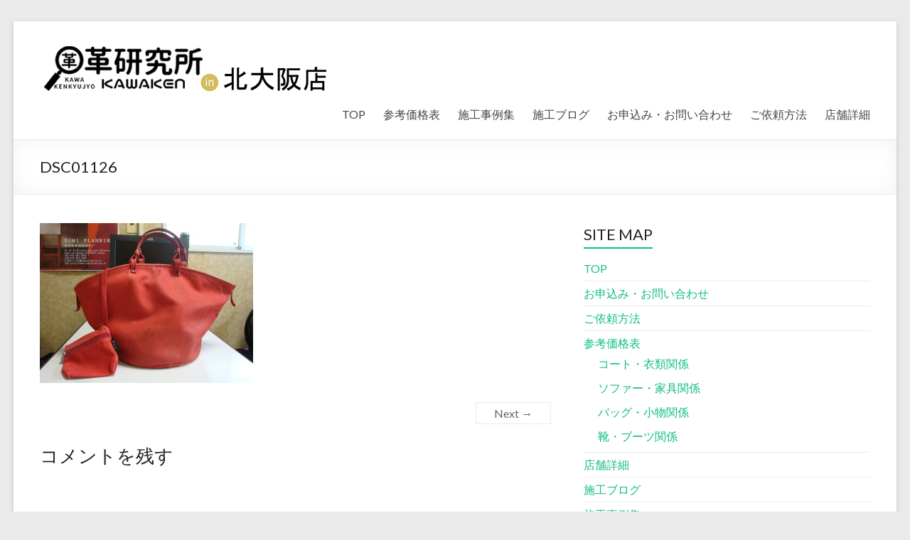

--- FILE ---
content_type: text/html; charset=UTF-8
request_url: http://kitaosaka-kawa-kenkyujyo.com/2016/05/25/%E3%83%8F%E3%83%B3%E3%83%89%E3%83%90%E3%83%83%E3%82%B0%E3%81%AE%E4%BF%AE%E7%90%86/dsc01126/
body_size: 7665
content:

<!DOCTYPE html>
<!--[if IE 7]>
<html class="ie ie7" lang="ja">
<![endif]-->
<!--[if IE 8]>
<html class="ie ie8" lang="ja">
<![endif]-->
<!--[if !(IE 7) & !(IE 8)]><!-->
<html lang="ja">
<!--<![endif]-->
<head>
<meta charset="UTF-8" />
<meta name="viewport" content="width=device-width, initial-scale=1">
<link rel="profile" href="http://gmpg.org/xfn/11" />
<link rel="pingback" href="http://kitaosaka-kawa-kenkyujyo.com/xmlrpc.php" />
<title>DSC01126 &#8211; 革研究所北大阪店</title>
<link rel='dns-prefetch' href='//fonts.googleapis.com' />
<link rel='dns-prefetch' href='//s.w.org' />
<link rel="alternate" type="application/rss+xml" title="革研究所北大阪店 &raquo; フィード" href="http://kitaosaka-kawa-kenkyujyo.com/feed/" />
<link rel="alternate" type="application/rss+xml" title="革研究所北大阪店 &raquo; コメントフィード" href="http://kitaosaka-kawa-kenkyujyo.com/comments/feed/" />
<link rel="alternate" type="application/rss+xml" title="革研究所北大阪店 &raquo; DSC01126 のコメントのフィード" href="http://kitaosaka-kawa-kenkyujyo.com/2016/05/25/%e3%83%8f%e3%83%b3%e3%83%89%e3%83%90%e3%83%83%e3%82%b0%e3%81%ae%e4%bf%ae%e7%90%86/dsc01126/feed/" />
		<script type="text/javascript">
			window._wpemojiSettings = {"baseUrl":"https:\/\/s.w.org\/images\/core\/emoji\/11\/72x72\/","ext":".png","svgUrl":"https:\/\/s.w.org\/images\/core\/emoji\/11\/svg\/","svgExt":".svg","source":{"concatemoji":"http:\/\/kitaosaka-kawa-kenkyujyo.com\/wp-includes\/js\/wp-emoji-release.min.js?ver=4.9.26"}};
			!function(e,a,t){var n,r,o,i=a.createElement("canvas"),p=i.getContext&&i.getContext("2d");function s(e,t){var a=String.fromCharCode;p.clearRect(0,0,i.width,i.height),p.fillText(a.apply(this,e),0,0);e=i.toDataURL();return p.clearRect(0,0,i.width,i.height),p.fillText(a.apply(this,t),0,0),e===i.toDataURL()}function c(e){var t=a.createElement("script");t.src=e,t.defer=t.type="text/javascript",a.getElementsByTagName("head")[0].appendChild(t)}for(o=Array("flag","emoji"),t.supports={everything:!0,everythingExceptFlag:!0},r=0;r<o.length;r++)t.supports[o[r]]=function(e){if(!p||!p.fillText)return!1;switch(p.textBaseline="top",p.font="600 32px Arial",e){case"flag":return s([55356,56826,55356,56819],[55356,56826,8203,55356,56819])?!1:!s([55356,57332,56128,56423,56128,56418,56128,56421,56128,56430,56128,56423,56128,56447],[55356,57332,8203,56128,56423,8203,56128,56418,8203,56128,56421,8203,56128,56430,8203,56128,56423,8203,56128,56447]);case"emoji":return!s([55358,56760,9792,65039],[55358,56760,8203,9792,65039])}return!1}(o[r]),t.supports.everything=t.supports.everything&&t.supports[o[r]],"flag"!==o[r]&&(t.supports.everythingExceptFlag=t.supports.everythingExceptFlag&&t.supports[o[r]]);t.supports.everythingExceptFlag=t.supports.everythingExceptFlag&&!t.supports.flag,t.DOMReady=!1,t.readyCallback=function(){t.DOMReady=!0},t.supports.everything||(n=function(){t.readyCallback()},a.addEventListener?(a.addEventListener("DOMContentLoaded",n,!1),e.addEventListener("load",n,!1)):(e.attachEvent("onload",n),a.attachEvent("onreadystatechange",function(){"complete"===a.readyState&&t.readyCallback()})),(n=t.source||{}).concatemoji?c(n.concatemoji):n.wpemoji&&n.twemoji&&(c(n.twemoji),c(n.wpemoji)))}(window,document,window._wpemojiSettings);
		</script>
		<style type="text/css">
img.wp-smiley,
img.emoji {
	display: inline !important;
	border: none !important;
	box-shadow: none !important;
	height: 1em !important;
	width: 1em !important;
	margin: 0 .07em !important;
	vertical-align: -0.1em !important;
	background: none !important;
	padding: 0 !important;
}
</style>
<link rel='stylesheet' id='siteorigin-panels-front-css'  href='http://kitaosaka-kawa-kenkyujyo.com/wp-content/plugins/siteorigin-panels/css/front.css?ver=2.3.2' type='text/css' media='all' />
<link rel='stylesheet' id='biz-cal-style-css'  href='http://kitaosaka-kawa-kenkyujyo.com/wp-content/plugins/biz-calendar/biz-cal.css?ver=2.1.0' type='text/css' media='all' />
<link rel='stylesheet' id='contact-form-7-css'  href='http://kitaosaka-kawa-kenkyujyo.com/wp-content/plugins/contact-form-7/includes/css/styles.css?ver=4.4' type='text/css' media='all' />
<link rel='stylesheet' id='sow-carousel-basic-css'  href='http://kitaosaka-kawa-kenkyujyo.com/wp-content/plugins/so-widgets-bundle/widgets/post-carousel/css/style.css?ver=1.5.9' type='text/css' media='all' />
<link rel='stylesheet' id='spacious_style-css'  href='http://kitaosaka-kawa-kenkyujyo.com/wp-content/themes/spacious/style.css?ver=4.9.26' type='text/css' media='all' />
<link rel='stylesheet' id='spacious-genericons-css'  href='http://kitaosaka-kawa-kenkyujyo.com/wp-content/themes/spacious/genericons/genericons.css?ver=3.3.1' type='text/css' media='all' />
<link rel='stylesheet' id='google_fonts-css'  href='//fonts.googleapis.com/css?family=Lato&#038;ver=4.9.26' type='text/css' media='all' />
<script type='text/javascript' src='http://kitaosaka-kawa-kenkyujyo.com/wp-includes/js/jquery/jquery.js?ver=1.12.4'></script>
<script type='text/javascript' src='http://kitaosaka-kawa-kenkyujyo.com/wp-includes/js/jquery/jquery-migrate.min.js?ver=1.4.1'></script>
<script type='text/javascript'>
/* <![CDATA[ */
var bizcalOptions = {"holiday_title":"\u4eca\u6708\u306f\u4f11\u307e\u305a\u55b6\u696d\u4e2d\uff01","holiday":"on","temp_holidays":"2013-01-02\r\n2013-01-03\r\n","temp_weekdays":"","eventday_title":"\u30a4\u30d9\u30f3\u30c8\u958b\u50ac\u65e5","eventday_url":"","eventdays":"","month_limit":"\u5236\u9650\u306a\u3057","nextmonthlimit":"12","prevmonthlimit":"12","plugindir":"http:\/\/kitaosaka-kawa-kenkyujyo.com\/wp-content\/plugins\/biz-calendar\/","national_holiday":""};
/* ]]> */
</script>
<script type='text/javascript' src='http://kitaosaka-kawa-kenkyujyo.com/wp-content/plugins/biz-calendar/calendar.js?ver=2.1.0'></script>
<script type='text/javascript' src='http://kitaosaka-kawa-kenkyujyo.com/wp-content/plugins/so-widgets-bundle/js/jquery.touchSwipe.min.js?ver=1.6.6'></script>
<script type='text/javascript' src='http://kitaosaka-kawa-kenkyujyo.com/wp-content/themes/spacious/js/spacious-custom.js?ver=4.9.26'></script>
<link rel='https://api.w.org/' href='http://kitaosaka-kawa-kenkyujyo.com/wp-json/' />
<link rel="EditURI" type="application/rsd+xml" title="RSD" href="http://kitaosaka-kawa-kenkyujyo.com/xmlrpc.php?rsd" />
<link rel="wlwmanifest" type="application/wlwmanifest+xml" href="http://kitaosaka-kawa-kenkyujyo.com/wp-includes/wlwmanifest.xml" /> 
<meta name="generator" content="WordPress 4.9.26" />
<link rel='shortlink' href='http://kitaosaka-kawa-kenkyujyo.com/?p=308' />
<link rel="alternate" type="application/json+oembed" href="http://kitaosaka-kawa-kenkyujyo.com/wp-json/oembed/1.0/embed?url=http%3A%2F%2Fkitaosaka-kawa-kenkyujyo.com%2F2016%2F05%2F25%2F%25e3%2583%258f%25e3%2583%25b3%25e3%2583%2589%25e3%2583%2590%25e3%2583%2583%25e3%2582%25b0%25e3%2581%25ae%25e4%25bf%25ae%25e7%2590%2586%2Fdsc01126%2F" />
<link rel="alternate" type="text/xml+oembed" href="http://kitaosaka-kawa-kenkyujyo.com/wp-json/oembed/1.0/embed?url=http%3A%2F%2Fkitaosaka-kawa-kenkyujyo.com%2F2016%2F05%2F25%2F%25e3%2583%258f%25e3%2583%25b3%25e3%2583%2589%25e3%2583%2590%25e3%2583%2583%25e3%2582%25b0%25e3%2581%25ae%25e4%25bf%25ae%25e7%2590%2586%2Fdsc01126%2F&#038;format=xml" />
	<style type="text/css">
			#site-title,
		#site-description {
			position: absolute;
			clip: rect(1px, 1px, 1px, 1px);
		}
		</style>
	
<!-- BEGIN GADWP v4.9.2 Universal Tracking - https://deconf.com/google-analytics-dashboard-wordpress/ -->
<script>
  (function(i,s,o,g,r,a,m){i['GoogleAnalyticsObject']=r;i[r]=i[r]||function(){
  (i[r].q=i[r].q||[]).push(arguments)},i[r].l=1*new Date();a=s.createElement(o),
  m=s.getElementsByTagName(o)[0];a.async=1;a.src=g;m.parentNode.insertBefore(a,m)
  })(window,document,'script','//www.google-analytics.com/analytics.js','ga');
  ga('create', 'UA-75162897-1', 'auto');
  ga('send', 'pageview');
</script>

<!-- END GADWP Universal Tracking -->

</head>

<body class="attachment attachment-template-default single single-attachment postid-308 attachmentid-308 attachment-jpeg ">
<div id="page" class="hfeed site">
		<header id="masthead" class="site-header clearfix">

		
		<div id="header-text-nav-container">
			<div class="inner-wrap">

				<div id="header-text-nav-wrap" class="clearfix">
					<div id="header-left-section">
													<div id="header-logo-image">
								<a href="http://kitaosaka-kawa-kenkyujyo.com/" title="革研究所北大阪店" rel="home"><img src="http://kitaosaka-kawa-kenkyujyo.com/wp-content/uploads/2024/02/text4193-13-e1457487012187.png" alt="革研究所北大阪店"></a>
							</div><!-- #header-logo-image -->
												<div id="header-text" class="">
                                       <h3 id="site-title">
                        <a href="http://kitaosaka-kawa-kenkyujyo.com/" title="革研究所北大阪店" rel="home">革研究所北大阪店</a>
                     </h3>
                                                         <p id="site-description">大阪、豊中のソファー・バッグの修理や張替は北大阪店で！</p>
                  <!-- #site-description -->
						</div><!-- #header-text -->
					</div><!-- #header-left-section -->
					<div id="header-right-section">
												<nav id="site-navigation" class="main-navigation" role="navigation">
							<h3 class="menu-toggle">Menu</h3>
							<div class="menu"><ul><li class="page_item page-item-12"><a href="http://kitaosaka-kawa-kenkyujyo.com/">TOP</a></li><li class="page_item page-item-21 page_item_has_children"><a href="http://kitaosaka-kawa-kenkyujyo.com/21-2/">参考価格表</a><ul class='children'><li class="page_item page-item-27"><a href="http://kitaosaka-kawa-kenkyujyo.com/21-2/%e3%83%90%e3%83%83%e3%82%b0%e3%83%bb%e5%b0%8f%e7%89%a9%e9%96%a2%e4%bf%82/">バッグ・小物関係</a></li><li class="page_item page-item-29"><a href="http://kitaosaka-kawa-kenkyujyo.com/21-2/%e9%9d%b4%e3%83%bb%e3%83%96%e3%83%bc%e3%83%84%e9%96%a2%e4%bf%82/">靴・ブーツ関係</a></li><li class="page_item page-item-31"><a href="http://kitaosaka-kawa-kenkyujyo.com/21-2/%e3%82%b3%e3%83%bc%e3%83%88%e3%83%bb%e8%a1%a3%e9%a1%9e%e9%96%a2%e4%bf%82/">コート・衣類関係</a></li><li class="page_item page-item-34"><a href="http://kitaosaka-kawa-kenkyujyo.com/21-2/%e3%82%bd%e3%83%95%e3%82%a1%e3%83%bc%e3%83%bb%e5%ae%b6%e5%85%b7%e9%96%a2%e4%bf%82/">ソファー・家具関係</a></li></ul></li><li class="page_item page-item-38"><a href="http://kitaosaka-kawa-kenkyujyo.com/%e6%96%bd%e5%b7%a5%e4%ba%8b%e4%be%8b%e9%9b%86/">施工事例集</a></li><li class="page_item page-item-65"><a href="http://kitaosaka-kawa-kenkyujyo.com/%e6%96%bd%e5%b7%a5%e3%83%96%e3%83%ad%e3%82%b0/">施工ブログ</a></li><li class="page_item page-item-69"><a href="http://kitaosaka-kawa-kenkyujyo.com/%e5%90%84%e7%a8%ae%e3%81%8a%e5%95%8f%e3%81%84%e5%90%88%e3%82%8f%e3%81%9b/">お申込み・お問い合わせ</a></li><li class="page_item page-item-73"><a href="http://kitaosaka-kawa-kenkyujyo.com/%e3%81%94%e4%be%9d%e9%a0%bc%e6%96%b9%e6%b3%95/">ご依頼方法</a></li><li class="page_item page-item-78"><a href="http://kitaosaka-kawa-kenkyujyo.com/%e5%ba%97%e8%88%97%e8%a9%b3%e7%b4%b0/">店舗詳細</a></li></ul></div>						</nav>
			    	</div><!-- #header-right-section -->

			   </div><!-- #header-text-nav-wrap -->
			</div><!-- .inner-wrap -->
		</div><!-- #header-text-nav-container -->

		
						<div class="header-post-title-container clearfix">
					<div class="inner-wrap">
						<div class="post-title-wrapper">
							                                                   <h1 class="header-post-title-class">DSC01126</h1>
                        						   						</div>
											</div>
				</div>
				</header>
			<div id="main" class="clearfix">
		<div class="inner-wrap">
			
	<div id="primary">
		<div id="content" class="clearfix">
						
				
<article id="post-308" class="post-308 attachment type-attachment status-inherit hentry">
		<div class="entry-content clearfix">
		<p class="attachment"><a href='http://kitaosaka-kawa-kenkyujyo.com/wp-content/uploads/2016/05/DSC01126.jpg'><img width="300" height="225" src="http://kitaosaka-kawa-kenkyujyo.com/wp-content/uploads/2016/05/DSC01126-300x225.jpg" class="attachment-medium size-medium" alt="" srcset="http://kitaosaka-kawa-kenkyujyo.com/wp-content/uploads/2016/05/DSC01126-300x225.jpg 300w, http://kitaosaka-kawa-kenkyujyo.com/wp-content/uploads/2016/05/DSC01126-768x576.jpg 768w, http://kitaosaka-kawa-kenkyujyo.com/wp-content/uploads/2016/05/DSC01126-1024x768.jpg 1024w" sizes="(max-width: 300px) 100vw, 300px" /></a></p>
<div class="extra-hatom-entry-title"><span class="entry-title">DSC01126</span></div>	</div>

	
	</article>
				
		<ul class="default-wp-page clearfix">
			<li class="previous"></li>
			<li class="next"><a href='http://kitaosaka-kawa-kenkyujyo.com/2016/05/25/%e3%83%8f%e3%83%b3%e3%83%89%e3%83%90%e3%83%83%e3%82%b0%e3%81%ae%e4%bf%ae%e7%90%86/dsc01129/'>Next &rarr;</a></li>
		</ul>
	
				
<div id="comments" class="comments-area">

	
	
	
		<div id="respond" class="comment-respond">
		<h3 id="reply-title" class="comment-reply-title">コメントを残す <small><a rel="nofollow" id="cancel-comment-reply-link" href="/2016/05/25/%E3%83%8F%E3%83%B3%E3%83%89%E3%83%90%E3%83%83%E3%82%B0%E3%81%AE%E4%BF%AE%E7%90%86/dsc01126/#respond" style="display:none;">コメントをキャンセル</a></small></h3>			<form action="http://kitaosaka-kawa-kenkyujyo.com/wp-comments-post.php" method="post" id="commentform" class="comment-form" novalidate>
				<p class="comment-notes"><span id="email-notes">メールアドレスが公開されることはありません。</span> <span class="required">*</span> が付いている欄は必須項目です</p><p class="comment-form-comment"><label for="comment">コメント</label> <textarea id="comment" name="comment" cols="45" rows="8" maxlength="65525" required="required"></textarea></p><p class="comment-form-author"><label for="author">名前 <span class="required">*</span></label> <input id="author" name="author" type="text" value="" size="30" maxlength="245" required='required' /></p>
<p class="comment-form-email"><label for="email">メール <span class="required">*</span></label> <input id="email" name="email" type="email" value="" size="30" maxlength="100" aria-describedby="email-notes" required='required' /></p>
<p class="comment-form-url"><label for="url">サイト</label> <input id="url" name="url" type="url" value="" size="30" maxlength="200" /></p>
<p class="form-submit"><input name="submit" type="submit" id="submit" class="submit" value="コメントを送信" /> <input type='hidden' name='comment_post_ID' value='308' id='comment_post_ID' />
<input type='hidden' name='comment_parent' id='comment_parent' value='0' />
</p>			</form>
			</div><!-- #respond -->
	
</div><!-- #comments -->
			
		</div><!-- #content -->
	</div><!-- #primary -->
	
	
<div id="secondary">
			
		<aside id="pages-4" class="widget widget_pages"><h3 class="widget-title"><span>SITE MAP</span></h3>		<ul>
			<li class="page_item page-item-12"><a href="http://kitaosaka-kawa-kenkyujyo.com/">TOP</a></li>
<li class="page_item page-item-69"><a href="http://kitaosaka-kawa-kenkyujyo.com/%e5%90%84%e7%a8%ae%e3%81%8a%e5%95%8f%e3%81%84%e5%90%88%e3%82%8f%e3%81%9b/">お申込み・お問い合わせ</a></li>
<li class="page_item page-item-73"><a href="http://kitaosaka-kawa-kenkyujyo.com/%e3%81%94%e4%be%9d%e9%a0%bc%e6%96%b9%e6%b3%95/">ご依頼方法</a></li>
<li class="page_item page-item-21 page_item_has_children"><a href="http://kitaosaka-kawa-kenkyujyo.com/21-2/">参考価格表</a>
<ul class='children'>
	<li class="page_item page-item-31"><a href="http://kitaosaka-kawa-kenkyujyo.com/21-2/%e3%82%b3%e3%83%bc%e3%83%88%e3%83%bb%e8%a1%a3%e9%a1%9e%e9%96%a2%e4%bf%82/">コート・衣類関係</a></li>
	<li class="page_item page-item-34"><a href="http://kitaosaka-kawa-kenkyujyo.com/21-2/%e3%82%bd%e3%83%95%e3%82%a1%e3%83%bc%e3%83%bb%e5%ae%b6%e5%85%b7%e9%96%a2%e4%bf%82/">ソファー・家具関係</a></li>
	<li class="page_item page-item-27"><a href="http://kitaosaka-kawa-kenkyujyo.com/21-2/%e3%83%90%e3%83%83%e3%82%b0%e3%83%bb%e5%b0%8f%e7%89%a9%e9%96%a2%e4%bf%82/">バッグ・小物関係</a></li>
	<li class="page_item page-item-29"><a href="http://kitaosaka-kawa-kenkyujyo.com/21-2/%e9%9d%b4%e3%83%bb%e3%83%96%e3%83%bc%e3%83%84%e9%96%a2%e4%bf%82/">靴・ブーツ関係</a></li>
</ul>
</li>
<li class="page_item page-item-78"><a href="http://kitaosaka-kawa-kenkyujyo.com/%e5%ba%97%e8%88%97%e8%a9%b3%e7%b4%b0/">店舗詳細</a></li>
<li class="page_item page-item-65"><a href="http://kitaosaka-kawa-kenkyujyo.com/%e6%96%bd%e5%b7%a5%e3%83%96%e3%83%ad%e3%82%b0/">施工ブログ</a></li>
<li class="page_item page-item-38"><a href="http://kitaosaka-kawa-kenkyujyo.com/%e6%96%bd%e5%b7%a5%e4%ba%8b%e4%be%8b%e9%9b%86/">施工事例集</a></li>
		</ul>
		</aside><aside id="calendar-4" class="widget widget_calendar"><h3 class="widget-title"><span>ブログカレンダー</span></h3><div id="calendar_wrap" class="calendar_wrap"><table id="wp-calendar">
	<caption>2026年1月</caption>
	<thead>
	<tr>
		<th scope="col" title="月曜日">月</th>
		<th scope="col" title="火曜日">火</th>
		<th scope="col" title="水曜日">水</th>
		<th scope="col" title="木曜日">木</th>
		<th scope="col" title="金曜日">金</th>
		<th scope="col" title="土曜日">土</th>
		<th scope="col" title="日曜日">日</th>
	</tr>
	</thead>

	<tfoot>
	<tr>
		<td colspan="3" id="prev"><a href="http://kitaosaka-kawa-kenkyujyo.com/2019/01/">&laquo; 1月</a></td>
		<td class="pad">&nbsp;</td>
		<td colspan="3" id="next" class="pad">&nbsp;</td>
	</tr>
	</tfoot>

	<tbody>
	<tr>
		<td colspan="3" class="pad">&nbsp;</td><td>1</td><td>2</td><td>3</td><td>4</td>
	</tr>
	<tr>
		<td>5</td><td>6</td><td>7</td><td>8</td><td>9</td><td>10</td><td>11</td>
	</tr>
	<tr>
		<td>12</td><td>13</td><td>14</td><td>15</td><td>16</td><td>17</td><td id="today">18</td>
	</tr>
	<tr>
		<td>19</td><td>20</td><td>21</td><td>22</td><td>23</td><td>24</td><td>25</td>
	</tr>
	<tr>
		<td>26</td><td>27</td><td>28</td><td>29</td><td>30</td><td>31</td>
		<td class="pad" colspan="1">&nbsp;</td>
	</tr>
	</tbody>
	</table></div></aside><aside id="archives-3" class="widget widget_archive"><h3 class="widget-title"><span>月間別ブログ履歴</span></h3>		<ul>
			<li><a href='http://kitaosaka-kawa-kenkyujyo.com/2019/01/'>2019年1月</a></li>
	<li><a href='http://kitaosaka-kawa-kenkyujyo.com/2018/12/'>2018年12月</a></li>
	<li><a href='http://kitaosaka-kawa-kenkyujyo.com/2018/09/'>2018年9月</a></li>
	<li><a href='http://kitaosaka-kawa-kenkyujyo.com/2018/08/'>2018年8月</a></li>
	<li><a href='http://kitaosaka-kawa-kenkyujyo.com/2018/03/'>2018年3月</a></li>
	<li><a href='http://kitaosaka-kawa-kenkyujyo.com/2017/06/'>2017年6月</a></li>
	<li><a href='http://kitaosaka-kawa-kenkyujyo.com/2017/05/'>2017年5月</a></li>
	<li><a href='http://kitaosaka-kawa-kenkyujyo.com/2017/04/'>2017年4月</a></li>
	<li><a href='http://kitaosaka-kawa-kenkyujyo.com/2017/03/'>2017年3月</a></li>
	<li><a href='http://kitaosaka-kawa-kenkyujyo.com/2017/02/'>2017年2月</a></li>
	<li><a href='http://kitaosaka-kawa-kenkyujyo.com/2017/01/'>2017年1月</a></li>
	<li><a href='http://kitaosaka-kawa-kenkyujyo.com/2016/12/'>2016年12月</a></li>
	<li><a href='http://kitaosaka-kawa-kenkyujyo.com/2016/11/'>2016年11月</a></li>
	<li><a href='http://kitaosaka-kawa-kenkyujyo.com/2016/10/'>2016年10月</a></li>
	<li><a href='http://kitaosaka-kawa-kenkyujyo.com/2016/09/'>2016年9月</a></li>
	<li><a href='http://kitaosaka-kawa-kenkyujyo.com/2016/08/'>2016年8月</a></li>
	<li><a href='http://kitaosaka-kawa-kenkyujyo.com/2016/05/'>2016年5月</a></li>
	<li><a href='http://kitaosaka-kawa-kenkyujyo.com/2016/03/'>2016年3月</a></li>
	<li><a href='http://kitaosaka-kawa-kenkyujyo.com/1820/09/'>1820年9月</a></li>
		</ul>
		</aside>	</div>	
	

		</div><!-- .inner-wrap -->
	</div><!-- #main -->	
			<footer id="colophon" class="clearfix">	
			
<div class="footer-widgets-wrapper">
	<div class="inner-wrap">
		<div class="footer-widgets-area clearfix">
			<div class="tg-one-fourth tg-column-1">
				<aside id="search-4" class="widget widget_search"><h3 class="widget-title"><span>事例の検索</span></h3><form action="http://kitaosaka-kawa-kenkyujyo.com/" class="search-form searchform clearfix" method="get">
	<div class="search-wrap">
		<input type="text" placeholder="Search" class="s field" name="s">
		<button class="search-icon" type="submit"></button>
	</div>
</form><!-- .searchform --></aside><aside id="sow-post-carousel-3" class="widget widget_sow-post-carousel"><div class="so-widget-sow-post-carousel so-widget-sow-post-carousel-base">
	<div class="sow-carousel-title">
		<h3 class="widget-title"><span>気になる事例</span></h3>
		<a href="#" class="sow-carousel-next" title="Next"></a>
		<a href="#" class="sow-carousel-previous" title="Previous"></a>
	</div>

	<div class="sow-carousel-container">

		<a href="#" class="sow-carousel-previous" title="Previous"></a>

		<a href="#" class="sow-carousel-next" title="Next"></a>

		<div class="sow-carousel-wrapper"
		     data-query=""
		     data-found-posts="119"
		     data-ajax-url="http://kitaosaka-kawa-kenkyujyo.com/wp-admin/admin-ajax.php?_widgets_nonce=70c5b7ebfe"
			>
			<ul class="sow-carousel-items">
					<li class="sow-carousel-item">
		<div class="sow-carousel-thumbnail">
							<a href="http://kitaosaka-kawa-kenkyujyo.com/2019/01/12/%e3%83%ac%e3%82%b6%e3%83%bc%e3%82%b8%e3%83%a3%e3%82%b1%e3%83%83%e3%83%88-%e3%83%aa%e3%83%9a%e3%82%a2-%e3%83%af%e3%82%a4%e3%83%b3%e3%83%ac%e3%83%83%e3%83%89%e3%80%90%e5%a4%a7%e9%98%aa%e3%83%bb%e8%b1%8a/" class="sow-carousel-default-thumbnail"><span class="overlay"></span></a>
					</div>
		<h3><a href="http://kitaosaka-kawa-kenkyujyo.com/2019/01/12/%e3%83%ac%e3%82%b6%e3%83%bc%e3%82%b8%e3%83%a3%e3%82%b1%e3%83%83%e3%83%88-%e3%83%aa%e3%83%9a%e3%82%a2-%e3%83%af%e3%82%a4%e3%83%b3%e3%83%ac%e3%83%83%e3%83%89%e3%80%90%e5%a4%a7%e9%98%aa%e3%83%bb%e8%b1%8a/">レザージャケット リペア ワインレッド【大阪・豊中】</a></h3>
	</li>
	<li class="sow-carousel-item">
		<div class="sow-carousel-thumbnail">
							<a href="http://kitaosaka-kawa-kenkyujyo.com/2018/12/17/%e8%b2%a1%e5%b8%83-%e3%82%ab%e3%83%a9%e3%83%bc%e3%83%81%e3%82%a7%e3%83%b3%e3%82%b8-%e3%82%b4%e3%83%bc%e3%83%ab%e3%83%89%e2%86%92%e3%83%80%e3%83%bc%e3%82%af%e3%82%b0%e3%83%aa%e3%83%bc%e3%83%b3%e3%80%90/" class="sow-carousel-default-thumbnail"><span class="overlay"></span></a>
					</div>
		<h3><a href="http://kitaosaka-kawa-kenkyujyo.com/2018/12/17/%e8%b2%a1%e5%b8%83-%e3%82%ab%e3%83%a9%e3%83%bc%e3%83%81%e3%82%a7%e3%83%b3%e3%82%b8-%e3%82%b4%e3%83%bc%e3%83%ab%e3%83%89%e2%86%92%e3%83%80%e3%83%bc%e3%82%af%e3%82%b0%e3%83%aa%e3%83%bc%e3%83%b3%e3%80%90/">財布 カラーチェンジ ゴールド→ダークグリーン【大阪・豊中】</a></h3>
	</li>
	<li class="sow-carousel-item">
		<div class="sow-carousel-thumbnail">
							<a href="http://kitaosaka-kawa-kenkyujyo.com/2018/12/17/%e3%82%bd%e3%83%95%e3%82%a1%e3%83%bc%e3%82%bb%e3%83%83%e3%83%88-%e3%83%aa%e3%83%9a%e3%82%a2-%e3%83%96%e3%83%a9%e3%82%a6%e3%83%b3%e3%80%90%e5%a4%a7%e9%98%aa%e3%83%bb%e8%b1%8a%e4%b8%ad%e3%80%91/" class="sow-carousel-default-thumbnail"><span class="overlay"></span></a>
					</div>
		<h3><a href="http://kitaosaka-kawa-kenkyujyo.com/2018/12/17/%e3%82%bd%e3%83%95%e3%82%a1%e3%83%bc%e3%82%bb%e3%83%83%e3%83%88-%e3%83%aa%e3%83%9a%e3%82%a2-%e3%83%96%e3%83%a9%e3%82%a6%e3%83%b3%e3%80%90%e5%a4%a7%e9%98%aa%e3%83%bb%e8%b1%8a%e4%b8%ad%e3%80%91/">ソファーセット リペア ブラウン【大阪・豊中】</a></h3>
	</li>
	<li class="sow-carousel-item">
		<div class="sow-carousel-thumbnail">
							<a href="http://kitaosaka-kawa-kenkyujyo.com/2018/12/17/%e3%82%a6%e3%82%a8%e3%82%b9%e3%82%bf%e3%83%b3%e3%83%96%e3%83%bc%e3%83%84-%e3%83%aa%e3%83%9a%e3%82%a2-%e3%83%80%e3%83%bc%e3%82%af%e3%83%96%e3%83%a9%e3%82%a6%e3%83%b3%e3%80%90%e5%a4%a7%e9%98%aa%e3%83%bb/" class="sow-carousel-default-thumbnail"><span class="overlay"></span></a>
					</div>
		<h3><a href="http://kitaosaka-kawa-kenkyujyo.com/2018/12/17/%e3%82%a6%e3%82%a8%e3%82%b9%e3%82%bf%e3%83%b3%e3%83%96%e3%83%bc%e3%83%84-%e3%83%aa%e3%83%9a%e3%82%a2-%e3%83%80%e3%83%bc%e3%82%af%e3%83%96%e3%83%a9%e3%82%a6%e3%83%b3%e3%80%90%e5%a4%a7%e9%98%aa%e3%83%bb/">ウエスタンブーツ リペア ダークブラウン【大阪・豊中】</a></h3>
	</li>
	<li class="sow-carousel-item">
		<div class="sow-carousel-thumbnail">
							<a href="http://kitaosaka-kawa-kenkyujyo.com/2018/12/17/%e9%9d%a9%e9%9d%b4-%e3%82%ab%e3%83%a9%e3%83%bc%e8%aa%bf%e6%95%b4-%e3%83%96%e3%83%a9%e3%82%a6%e3%83%b3%e3%80%90%e5%a4%a7%e9%98%aa%e3%83%bb%e8%b1%8a%e4%b8%ad%e3%80%91/" class="sow-carousel-default-thumbnail"><span class="overlay"></span></a>
					</div>
		<h3><a href="http://kitaosaka-kawa-kenkyujyo.com/2018/12/17/%e9%9d%a9%e9%9d%b4-%e3%82%ab%e3%83%a9%e3%83%bc%e8%aa%bf%e6%95%b4-%e3%83%96%e3%83%a9%e3%82%a6%e3%83%b3%e3%80%90%e5%a4%a7%e9%98%aa%e3%83%bb%e8%b1%8a%e4%b8%ad%e3%80%91/">革靴 カラー調整 ブラウン【大阪・豊中】</a></h3>
	</li>
	<li class="sow-carousel-item">
		<div class="sow-carousel-thumbnail">
							<a href="http://kitaosaka-kawa-kenkyujyo.com/2018/12/17/prada-%e9%95%b7%e8%b2%a1%e5%b8%83-%e3%83%a9%e3%82%a4%e3%83%88%e3%83%96%e3%83%ab%e3%83%bc%e3%80%90%e5%a4%a7%e9%98%aa%e3%83%bb%e8%b1%8a%e4%b8%ad%e3%80%91/" class="sow-carousel-default-thumbnail"><span class="overlay"></span></a>
					</div>
		<h3><a href="http://kitaosaka-kawa-kenkyujyo.com/2018/12/17/prada-%e9%95%b7%e8%b2%a1%e5%b8%83-%e3%83%a9%e3%82%a4%e3%83%88%e3%83%96%e3%83%ab%e3%83%bc%e3%80%90%e5%a4%a7%e9%98%aa%e3%83%bb%e8%b1%8a%e4%b8%ad%e3%80%91/">PRADA 長財布 ライトブルー【大阪・豊中】</a></h3>
	</li>
	<li class="sow-carousel-item">
		<div class="sow-carousel-thumbnail">
							<a href="http://kitaosaka-kawa-kenkyujyo.com/2018/12/17/%e3%83%9d%e3%83%bc%e3%83%ab%e3%82%b9%e3%83%9f%e3%82%b9-%e9%95%b7%e8%b2%a1%e5%b8%83-%e3%83%96%e3%83%ab%e3%83%bc%e3%80%90%e5%a4%a7%e9%98%aa%e3%83%bb%e8%b1%8a%e4%b8%ad%e3%80%91/" class="sow-carousel-default-thumbnail"><span class="overlay"></span></a>
					</div>
		<h3><a href="http://kitaosaka-kawa-kenkyujyo.com/2018/12/17/%e3%83%9d%e3%83%bc%e3%83%ab%e3%82%b9%e3%83%9f%e3%82%b9-%e9%95%b7%e8%b2%a1%e5%b8%83-%e3%83%96%e3%83%ab%e3%83%bc%e3%80%90%e5%a4%a7%e9%98%aa%e3%83%bb%e8%b1%8a%e4%b8%ad%e3%80%91/">ポールスミス 長財布 ブルー【大阪・豊中】</a></h3>
	</li>
	<li class="sow-carousel-item">
		<div class="sow-carousel-thumbnail">
							<a href="http://kitaosaka-kawa-kenkyujyo.com/2018/12/15/%e3%83%ac%e3%82%b6%e3%83%bc%e3%82%b8%e3%83%a3%e3%82%b1%e3%83%83%e3%83%88%e3%83%aa%e3%83%9a%e3%82%a2-%e3%83%80%e3%83%bc%e3%82%af%e3%83%96%e3%83%a9%e3%82%a6%e3%83%b3-%e3%80%90%e5%a4%a7%e9%98%aa%e3%83%bb/" class="sow-carousel-default-thumbnail"><span class="overlay"></span></a>
					</div>
		<h3><a href="http://kitaosaka-kawa-kenkyujyo.com/2018/12/15/%e3%83%ac%e3%82%b6%e3%83%bc%e3%82%b8%e3%83%a3%e3%82%b1%e3%83%83%e3%83%88%e3%83%aa%e3%83%9a%e3%82%a2-%e3%83%80%e3%83%bc%e3%82%af%e3%83%96%e3%83%a9%e3%82%a6%e3%83%b3-%e3%80%90%e5%a4%a7%e9%98%aa%e3%83%bb/">レザージャケットリペア ダークブラウン 【大阪・豊中】</a></h3>
	</li>
	<li class="sow-carousel-item">
		<div class="sow-carousel-thumbnail">
							<a href="http://kitaosaka-kawa-kenkyujyo.com/2018/12/14/%e3%82%bd%e3%83%95%e3%82%a1%e3%83%bc%e5%ba%a7%e9%9d%a2%e5%bc%b5%e6%9b%bf%e3%83%aa%e3%83%9a%e3%82%a2-%e3%83%a9%e3%82%a4%e3%83%88%e3%83%96%e3%83%ab%e3%83%bc/" class="sow-carousel-default-thumbnail"><span class="overlay"></span></a>
					</div>
		<h3><a href="http://kitaosaka-kawa-kenkyujyo.com/2018/12/14/%e3%82%bd%e3%83%95%e3%82%a1%e3%83%bc%e5%ba%a7%e9%9d%a2%e5%bc%b5%e6%9b%bf%e3%83%aa%e3%83%9a%e3%82%a2-%e3%83%a9%e3%82%a4%e3%83%88%e3%83%96%e3%83%ab%e3%83%bc/">ソファー座面張替&#038;リペア ライトブルー【大阪・豊中】</a></h3>
	</li>
	<li class="sow-carousel-item">
		<div class="sow-carousel-thumbnail">
							<a href="http://kitaosaka-kawa-kenkyujyo.com/2018/12/14/%e3%82%bd%e3%83%95%e3%82%a1%e3%83%bc%e3%83%aa%e3%83%9a%e3%82%a2-%e3%82%ad%e3%83%a3%e3%83%a1%e3%83%ab/" class="sow-carousel-default-thumbnail"><span class="overlay"></span></a>
					</div>
		<h3><a href="http://kitaosaka-kawa-kenkyujyo.com/2018/12/14/%e3%82%bd%e3%83%95%e3%82%a1%e3%83%bc%e3%83%aa%e3%83%9a%e3%82%a2-%e3%82%ad%e3%83%a3%e3%83%a1%e3%83%ab/">ソファーリペア キャメル【大阪・豊中】</a></h3>
	</li>
			</ul>
		</div>
	</div>
</div></aside>			</div>
			<div class="tg-one-fourth tg-column-2">
				<aside id="pages-3" class="widget widget_pages"><h3 class="widget-title"><span>SITE MAP</span></h3>		<ul>
			<li class="page_item page-item-12"><a href="http://kitaosaka-kawa-kenkyujyo.com/">TOP</a></li>
<li class="page_item page-item-69"><a href="http://kitaosaka-kawa-kenkyujyo.com/%e5%90%84%e7%a8%ae%e3%81%8a%e5%95%8f%e3%81%84%e5%90%88%e3%82%8f%e3%81%9b/">お申込み・お問い合わせ</a></li>
<li class="page_item page-item-73"><a href="http://kitaosaka-kawa-kenkyujyo.com/%e3%81%94%e4%be%9d%e9%a0%bc%e6%96%b9%e6%b3%95/">ご依頼方法</a></li>
<li class="page_item page-item-21 page_item_has_children"><a href="http://kitaosaka-kawa-kenkyujyo.com/21-2/">参考価格表</a>
<ul class='children'>
	<li class="page_item page-item-31"><a href="http://kitaosaka-kawa-kenkyujyo.com/21-2/%e3%82%b3%e3%83%bc%e3%83%88%e3%83%bb%e8%a1%a3%e9%a1%9e%e9%96%a2%e4%bf%82/">コート・衣類関係</a></li>
	<li class="page_item page-item-34"><a href="http://kitaosaka-kawa-kenkyujyo.com/21-2/%e3%82%bd%e3%83%95%e3%82%a1%e3%83%bc%e3%83%bb%e5%ae%b6%e5%85%b7%e9%96%a2%e4%bf%82/">ソファー・家具関係</a></li>
	<li class="page_item page-item-27"><a href="http://kitaosaka-kawa-kenkyujyo.com/21-2/%e3%83%90%e3%83%83%e3%82%b0%e3%83%bb%e5%b0%8f%e7%89%a9%e9%96%a2%e4%bf%82/">バッグ・小物関係</a></li>
	<li class="page_item page-item-29"><a href="http://kitaosaka-kawa-kenkyujyo.com/21-2/%e9%9d%b4%e3%83%bb%e3%83%96%e3%83%bc%e3%83%84%e9%96%a2%e4%bf%82/">靴・ブーツ関係</a></li>
</ul>
</li>
<li class="page_item page-item-78"><a href="http://kitaosaka-kawa-kenkyujyo.com/%e5%ba%97%e8%88%97%e8%a9%b3%e7%b4%b0/">店舗詳細</a></li>
<li class="page_item page-item-65"><a href="http://kitaosaka-kawa-kenkyujyo.com/%e6%96%bd%e5%b7%a5%e3%83%96%e3%83%ad%e3%82%b0/">施工ブログ</a></li>
<li class="page_item page-item-38"><a href="http://kitaosaka-kawa-kenkyujyo.com/%e6%96%bd%e5%b7%a5%e4%ba%8b%e4%be%8b%e9%9b%86/">施工事例集</a></li>
		</ul>
		</aside>			</div>
			<div class="tg-one-fourth tg-after-two-blocks-clearfix tg-column-3">
				<aside id="listcategorypostswidget-3" class="widget widget_listcategorypostswidget"><h3 class="widget-title"><span>店舗運営情報</span></h3><ul><li><a href="http://kitaosaka-kawa-kenkyujyo.com/2019/01/12/%e3%83%ac%e3%82%b6%e3%83%bc%e3%82%b8%e3%83%a3%e3%82%b1%e3%83%83%e3%83%88-%e3%83%aa%e3%83%9a%e3%82%a2-%e3%83%af%e3%82%a4%e3%83%b3%e3%83%ac%e3%83%83%e3%83%89%e3%80%90%e5%a4%a7%e9%98%aa%e3%83%bb%e8%b1%8a/" title="レザージャケット リペア ワインレッド【大阪・豊中】">レザージャケット リペア ワインレッド【大阪・豊中】</a>  </li><li><a href="http://kitaosaka-kawa-kenkyujyo.com/2018/12/17/%e8%b2%a1%e5%b8%83-%e3%82%ab%e3%83%a9%e3%83%bc%e3%83%81%e3%82%a7%e3%83%b3%e3%82%b8-%e3%82%b4%e3%83%bc%e3%83%ab%e3%83%89%e2%86%92%e3%83%80%e3%83%bc%e3%82%af%e3%82%b0%e3%83%aa%e3%83%bc%e3%83%b3%e3%80%90/" title="財布 カラーチェンジ ゴールド→ダークグリーン【大阪・豊中】">財布 カラーチェンジ ゴールド→ダークグリーン【大阪・豊中】</a>  </li><li><a href="http://kitaosaka-kawa-kenkyujyo.com/2018/12/17/%e3%82%bd%e3%83%95%e3%82%a1%e3%83%bc%e3%82%bb%e3%83%83%e3%83%88-%e3%83%aa%e3%83%9a%e3%82%a2-%e3%83%96%e3%83%a9%e3%82%a6%e3%83%b3%e3%80%90%e5%a4%a7%e9%98%aa%e3%83%bb%e8%b1%8a%e4%b8%ad%e3%80%91/" title="ソファーセット リペア ブラウン【大阪・豊中】">ソファーセット リペア ブラウン【大阪・豊中】</a>  </li><li><a href="http://kitaosaka-kawa-kenkyujyo.com/2018/12/17/%e3%82%a6%e3%82%a8%e3%82%b9%e3%82%bf%e3%83%b3%e3%83%96%e3%83%bc%e3%83%84-%e3%83%aa%e3%83%9a%e3%82%a2-%e3%83%80%e3%83%bc%e3%82%af%e3%83%96%e3%83%a9%e3%82%a6%e3%83%b3%e3%80%90%e5%a4%a7%e9%98%aa%e3%83%bb/" title="ウエスタンブーツ リペア ダークブラウン【大阪・豊中】">ウエスタンブーツ リペア ダークブラウン【大阪・豊中】</a>  </li><li><a href="http://kitaosaka-kawa-kenkyujyo.com/2018/12/17/%e9%9d%a9%e9%9d%b4-%e3%82%ab%e3%83%a9%e3%83%bc%e8%aa%bf%e6%95%b4-%e3%83%96%e3%83%a9%e3%82%a6%e3%83%b3%e3%80%90%e5%a4%a7%e9%98%aa%e3%83%bb%e8%b1%8a%e4%b8%ad%e3%80%91/" title="革靴 カラー調整 ブラウン【大阪・豊中】">革靴 カラー調整 ブラウン【大阪・豊中】</a>  </li></ul><a href="" > </a></aside><aside id="bizcalendar-3" class="widget widget_bizcalendar"><h3 class="widget-title"><span>営業カレンダー</span></h3><div id='biz_calendar'></div></aside>			</div>
			<div class="tg-one-fourth tg-one-fourth-last tg-column-4">
				<aside id="sow-editor-2" class="widget widget_sow-editor"><div class="so-widget-sow-editor so-widget-sow-editor-base"><h3 class="widget-title"><span>お問い合わせ先</span></h3>
<div class="siteorigin-widget-tinymce textwidget">
	<p>革研究所・北大阪店</p>
<p>電話：0120-938-358</p>
<p>FAX：06-4865-6433</p>
<p>営業日：不定休</p>
<p>営業時間：10時～19時</p>
<p>郵便番号：561-0808</p>
<p>住所：大阪府豊中市原田元町１丁目１１-１８</p>
<p>メールアドレス：<br />
info-kitaosaka@kawa-kenkyujyo.net</p>
<p>代表責任者：西座　昌雄</p>
</div>
</div></aside>			</div>
		</div>
	</div>
</div>	
			<div class="footer-socket-wrapper clearfix">
				<div class="inner-wrap">
					<div class="footer-socket-area">
						<div class="copyright">Copyright &copy; 2026 <a href="http://kitaosaka-kawa-kenkyujyo.com/" title="革研究所北大阪店" ><span>革研究所北大阪店</span></a>. Powered by <a href="http://wordpress.org" target="_blank" title="WordPress"><span>WordPress</span></a>. Theme: Spacious by <a href="http://themegrill.com/themes/spacious" target="_blank" title="ThemeGrill" rel="designer"><span>ThemeGrill</span></a>.</div>						<nav class="small-menu clearfix">
									    			</nav>
					</div>
				</div>
			</div>			
		</footer>
		<a href="#masthead" id="scroll-up"></a>	
	</div><!-- #page -->
	<script type='text/javascript' src='http://kitaosaka-kawa-kenkyujyo.com/wp-content/plugins/contact-form-7/includes/js/jquery.form.min.js?ver=3.51.0-2014.06.20'></script>
<script type='text/javascript'>
/* <![CDATA[ */
var _wpcf7 = {"loaderUrl":"http:\/\/kitaosaka-kawa-kenkyujyo.com\/wp-content\/plugins\/contact-form-7\/images\/ajax-loader.gif","recaptchaEmpty":"\u3042\u306a\u305f\u304c\u30ed\u30dc\u30c3\u30c8\u3067\u306f\u306a\u3044\u3053\u3068\u3092\u8a3c\u660e\u3057\u3066\u304f\u3060\u3055\u3044\u3002","sending":"\u9001\u4fe1\u4e2d ..."};
/* ]]> */
</script>
<script type='text/javascript' src='http://kitaosaka-kawa-kenkyujyo.com/wp-content/plugins/contact-form-7/includes/js/scripts.js?ver=4.4'></script>
<script type='text/javascript' src='http://kitaosaka-kawa-kenkyujyo.com/wp-content/plugins/so-widgets-bundle/widgets/post-carousel/js/carousel.min.js?ver=1.5.9'></script>
<script type='text/javascript' src='http://kitaosaka-kawa-kenkyujyo.com/wp-includes/js/comment-reply.min.js?ver=4.9.26'></script>
<script type='text/javascript' src='http://kitaosaka-kawa-kenkyujyo.com/wp-content/themes/spacious/js/navigation.js?ver=4.9.26'></script>
<script type='text/javascript' src='http://kitaosaka-kawa-kenkyujyo.com/wp-includes/js/wp-embed.min.js?ver=4.9.26'></script>
</body>
</html>

--- FILE ---
content_type: application/javascript
request_url: http://kitaosaka-kawa-kenkyujyo.com/wp-content/plugins/so-widgets-bundle/widgets/post-carousel/js/carousel.min.js?ver=1.5.9
body_size: 895
content:
jQuery(function(e){e(".sow-carousel-wrapper").each(function(){var a=e(this),t=a.closest(".sow-carousel-container"),s=a.closest(".sow-carousel-container").parent(),n=a.find(".sow-carousel-items"),o=a.find(".sow-carousel-item"),r=o.eq(0),i=0,l=1,c=!1,u=o.length,f=a.data("found-posts"),d=u==f,w=r.width()+parseInt(r.css("margin-right")),g=t.hasClass("js-rtl"),h=g?"margin-right":"margin-left",p=function(){0>i&&(i=0),i>=a.find(".sow-carousel-item").length-1&&(i=a.find(".sow-carousel-item").length-1,c||d||(c=!0,l++,n.append('<li class="sow-carousel-item sow-carousel-loading"></li>'),e.get(a.data("ajax-url"),{query:a.data("query"),action:"sow_carousel_load",paged:l},function(t,s){var o=e(t.html);o.appendTo(n).hide().fadeIn(),a.find(".sow-carousel-loading").remove(),u=a.find(".sow-carousel-item").length,d=u==f,c=!1}))),n.css("transition-duration","0.45s"),n.css(h,-(w*i)+"px")};s.on("click","a.sow-carousel-previous",function(e){e.preventDefault(),i-=g?-1:1,p()}),s.on("click","a.sow-carousel-next",function(e){e.preventDefault(),i+=g?-1:1,p()});var m,v=!1,D=0,I=0,T=0,x=0,M=g?"right":"left";a.swipe({excludedElements:"",triggerOnTouchEnd:!0,threshold:75,swipeStatus:function(e,a,t,s,n,o,r){if("start"==a)I=-(w*i),x=(new Date).getTime(),clearInterval(m);else if("move"==a){t==M&&(s*=-1),b(I+s);var l=(new Date).getTime(),c=(l-x)/1e3;T=(s-D)/c,x=l,D=s}else if("end"==a)if(v=!0,t==M&&(s*=-1),Math.abs(T)>400){T*=.1;var u=(new Date).getTime(),f=0;m=setInterval(function(){var e=((new Date).getTime()-u)/1e3;f+=T*e;var a=I+s+f,n=30,o=Math.abs(T)-n<0;t==M?T+=n:T-=n,(o||!b(a))&&(clearInterval(m),j())},20)}else j();else"cancel"==a&&p()}});var b=function(e){return 50>e&&e>-(w*u)?(n.css("transition-duration","0s"),n.css(h,e+"px"),!0):!1},j=function(){var e=parseInt(n.css(h));i=Math.abs(Math.round(e/w)),p()};a.on("click",".sow-carousel-item a",function(e){v&&(e.preventDefault(),v=!1)})})});